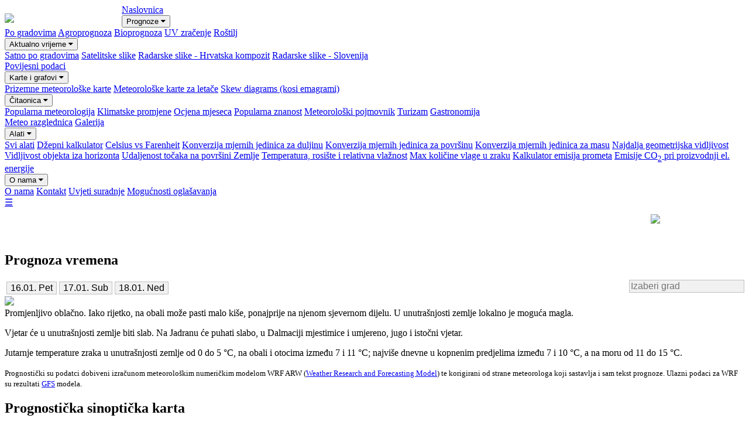

--- FILE ---
content_type: text/html; charset=utf-8
request_url: https://www.google.com/recaptcha/api2/aframe
body_size: 267
content:
<!DOCTYPE HTML><html><head><meta http-equiv="content-type" content="text/html; charset=UTF-8"></head><body><script nonce="670rD-NBHDzDPuQWdOyAgw">/** Anti-fraud and anti-abuse applications only. See google.com/recaptcha */ try{var clients={'sodar':'https://pagead2.googlesyndication.com/pagead/sodar?'};window.addEventListener("message",function(a){try{if(a.source===window.parent){var b=JSON.parse(a.data);var c=clients[b['id']];if(c){var d=document.createElement('img');d.src=c+b['params']+'&rc='+(localStorage.getItem("rc::a")?sessionStorage.getItem("rc::b"):"");window.document.body.appendChild(d);sessionStorage.setItem("rc::e",parseInt(sessionStorage.getItem("rc::e")||0)+1);localStorage.setItem("rc::h",'1768537177276');}}}catch(b){}});window.parent.postMessage("_grecaptcha_ready", "*");}catch(b){}</script></body></html>

--- FILE ---
content_type: application/javascript; charset=utf-8
request_url: https://fundingchoicesmessages.google.com/f/AGSKWxVmnogY_7pUKF40vVswblDXUp6oDzoRGEypyg1kVLnPX4OvZ_0dDJFqCuV2HUbabBxgKxtdhO645_5M7qYjnnGSAdmLFMMPPILdaFzOaGTeFQct9x8-pFPpy1xol8ILum3_1llQC4btWz1567uIyxPGPwaViZ8HsXyoSRk4Sw0MvquYRSBazUk9RPUP/_/ero-1./getadcontent./ad1r./adsrc./first-ad_
body_size: -1291
content:
window['4956455f-c9fd-48a4-aadc-64c7c98719a0'] = true;